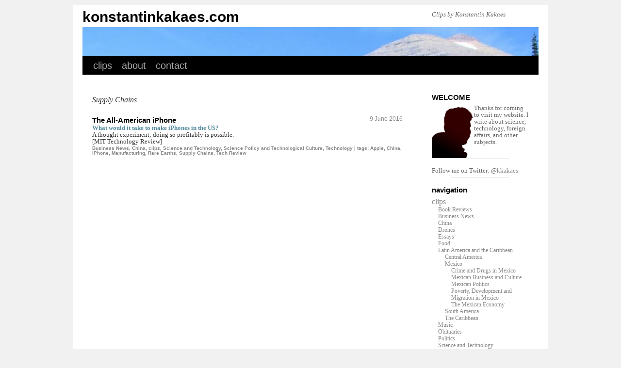

--- FILE ---
content_type: text/html; charset=UTF-8
request_url: http://konstantinkakaes.com/tag/supply-chains/
body_size: 10947
content:
<!DOCTYPE html>
<html lang="en-US">
<head>
<meta charset="UTF-8" />
<title>Supply Chains | konstantinkakaes.com</title>
<link rel="profile" href="http://gmpg.org/xfn/11" />
<link rel="stylesheet" type="text/css" media="all" href="http://konstantinkakaes.com/nw/wp-content/themes/0X7DA/style.css" />
<link rel="pingback" href="http://konstantinkakaes.com/nw/xmlrpc.php" />
<meta name='robots' content='max-image-preview:large' />
<link rel="alternate" type="application/rss+xml" title="konstantinkakaes.com &raquo; Feed" href="https://konstantinkakaes.com/feed/" />
<link rel="alternate" type="application/rss+xml" title="konstantinkakaes.com &raquo; Comments Feed" href="https://konstantinkakaes.com/comments/feed/" />
<link rel="alternate" type="application/rss+xml" title="konstantinkakaes.com &raquo; Supply Chains Tag Feed" href="https://konstantinkakaes.com/tag/supply-chains/feed/" />
<style id='wp-img-auto-sizes-contain-inline-css' type='text/css'>
img:is([sizes=auto i],[sizes^="auto," i]){contain-intrinsic-size:3000px 1500px}
/*# sourceURL=wp-img-auto-sizes-contain-inline-css */
</style>
<style id='wp-emoji-styles-inline-css' type='text/css'>

	img.wp-smiley, img.emoji {
		display: inline !important;
		border: none !important;
		box-shadow: none !important;
		height: 1em !important;
		width: 1em !important;
		margin: 0 0.07em !important;
		vertical-align: -0.1em !important;
		background: none !important;
		padding: 0 !important;
	}
/*# sourceURL=wp-emoji-styles-inline-css */
</style>
<style id='wp-block-library-inline-css' type='text/css'>
:root{--wp-block-synced-color:#7a00df;--wp-block-synced-color--rgb:122,0,223;--wp-bound-block-color:var(--wp-block-synced-color);--wp-editor-canvas-background:#ddd;--wp-admin-theme-color:#007cba;--wp-admin-theme-color--rgb:0,124,186;--wp-admin-theme-color-darker-10:#006ba1;--wp-admin-theme-color-darker-10--rgb:0,107,160.5;--wp-admin-theme-color-darker-20:#005a87;--wp-admin-theme-color-darker-20--rgb:0,90,135;--wp-admin-border-width-focus:2px}@media (min-resolution:192dpi){:root{--wp-admin-border-width-focus:1.5px}}.wp-element-button{cursor:pointer}:root .has-very-light-gray-background-color{background-color:#eee}:root .has-very-dark-gray-background-color{background-color:#313131}:root .has-very-light-gray-color{color:#eee}:root .has-very-dark-gray-color{color:#313131}:root .has-vivid-green-cyan-to-vivid-cyan-blue-gradient-background{background:linear-gradient(135deg,#00d084,#0693e3)}:root .has-purple-crush-gradient-background{background:linear-gradient(135deg,#34e2e4,#4721fb 50%,#ab1dfe)}:root .has-hazy-dawn-gradient-background{background:linear-gradient(135deg,#faaca8,#dad0ec)}:root .has-subdued-olive-gradient-background{background:linear-gradient(135deg,#fafae1,#67a671)}:root .has-atomic-cream-gradient-background{background:linear-gradient(135deg,#fdd79a,#004a59)}:root .has-nightshade-gradient-background{background:linear-gradient(135deg,#330968,#31cdcf)}:root .has-midnight-gradient-background{background:linear-gradient(135deg,#020381,#2874fc)}:root{--wp--preset--font-size--normal:16px;--wp--preset--font-size--huge:42px}.has-regular-font-size{font-size:1em}.has-larger-font-size{font-size:2.625em}.has-normal-font-size{font-size:var(--wp--preset--font-size--normal)}.has-huge-font-size{font-size:var(--wp--preset--font-size--huge)}.has-text-align-center{text-align:center}.has-text-align-left{text-align:left}.has-text-align-right{text-align:right}.has-fit-text{white-space:nowrap!important}#end-resizable-editor-section{display:none}.aligncenter{clear:both}.items-justified-left{justify-content:flex-start}.items-justified-center{justify-content:center}.items-justified-right{justify-content:flex-end}.items-justified-space-between{justify-content:space-between}.screen-reader-text{border:0;clip-path:inset(50%);height:1px;margin:-1px;overflow:hidden;padding:0;position:absolute;width:1px;word-wrap:normal!important}.screen-reader-text:focus{background-color:#ddd;clip-path:none;color:#444;display:block;font-size:1em;height:auto;left:5px;line-height:normal;padding:15px 23px 14px;text-decoration:none;top:5px;width:auto;z-index:100000}html :where(.has-border-color){border-style:solid}html :where([style*=border-top-color]){border-top-style:solid}html :where([style*=border-right-color]){border-right-style:solid}html :where([style*=border-bottom-color]){border-bottom-style:solid}html :where([style*=border-left-color]){border-left-style:solid}html :where([style*=border-width]){border-style:solid}html :where([style*=border-top-width]){border-top-style:solid}html :where([style*=border-right-width]){border-right-style:solid}html :where([style*=border-bottom-width]){border-bottom-style:solid}html :where([style*=border-left-width]){border-left-style:solid}html :where(img[class*=wp-image-]){height:auto;max-width:100%}:where(figure){margin:0 0 1em}html :where(.is-position-sticky){--wp-admin--admin-bar--position-offset:var(--wp-admin--admin-bar--height,0px)}@media screen and (max-width:600px){html :where(.is-position-sticky){--wp-admin--admin-bar--position-offset:0px}}

/*# sourceURL=wp-block-library-inline-css */
</style><style id='global-styles-inline-css' type='text/css'>
:root{--wp--preset--aspect-ratio--square: 1;--wp--preset--aspect-ratio--4-3: 4/3;--wp--preset--aspect-ratio--3-4: 3/4;--wp--preset--aspect-ratio--3-2: 3/2;--wp--preset--aspect-ratio--2-3: 2/3;--wp--preset--aspect-ratio--16-9: 16/9;--wp--preset--aspect-ratio--9-16: 9/16;--wp--preset--color--black: #000000;--wp--preset--color--cyan-bluish-gray: #abb8c3;--wp--preset--color--white: #ffffff;--wp--preset--color--pale-pink: #f78da7;--wp--preset--color--vivid-red: #cf2e2e;--wp--preset--color--luminous-vivid-orange: #ff6900;--wp--preset--color--luminous-vivid-amber: #fcb900;--wp--preset--color--light-green-cyan: #7bdcb5;--wp--preset--color--vivid-green-cyan: #00d084;--wp--preset--color--pale-cyan-blue: #8ed1fc;--wp--preset--color--vivid-cyan-blue: #0693e3;--wp--preset--color--vivid-purple: #9b51e0;--wp--preset--gradient--vivid-cyan-blue-to-vivid-purple: linear-gradient(135deg,rgb(6,147,227) 0%,rgb(155,81,224) 100%);--wp--preset--gradient--light-green-cyan-to-vivid-green-cyan: linear-gradient(135deg,rgb(122,220,180) 0%,rgb(0,208,130) 100%);--wp--preset--gradient--luminous-vivid-amber-to-luminous-vivid-orange: linear-gradient(135deg,rgb(252,185,0) 0%,rgb(255,105,0) 100%);--wp--preset--gradient--luminous-vivid-orange-to-vivid-red: linear-gradient(135deg,rgb(255,105,0) 0%,rgb(207,46,46) 100%);--wp--preset--gradient--very-light-gray-to-cyan-bluish-gray: linear-gradient(135deg,rgb(238,238,238) 0%,rgb(169,184,195) 100%);--wp--preset--gradient--cool-to-warm-spectrum: linear-gradient(135deg,rgb(74,234,220) 0%,rgb(151,120,209) 20%,rgb(207,42,186) 40%,rgb(238,44,130) 60%,rgb(251,105,98) 80%,rgb(254,248,76) 100%);--wp--preset--gradient--blush-light-purple: linear-gradient(135deg,rgb(255,206,236) 0%,rgb(152,150,240) 100%);--wp--preset--gradient--blush-bordeaux: linear-gradient(135deg,rgb(254,205,165) 0%,rgb(254,45,45) 50%,rgb(107,0,62) 100%);--wp--preset--gradient--luminous-dusk: linear-gradient(135deg,rgb(255,203,112) 0%,rgb(199,81,192) 50%,rgb(65,88,208) 100%);--wp--preset--gradient--pale-ocean: linear-gradient(135deg,rgb(255,245,203) 0%,rgb(182,227,212) 50%,rgb(51,167,181) 100%);--wp--preset--gradient--electric-grass: linear-gradient(135deg,rgb(202,248,128) 0%,rgb(113,206,126) 100%);--wp--preset--gradient--midnight: linear-gradient(135deg,rgb(2,3,129) 0%,rgb(40,116,252) 100%);--wp--preset--font-size--small: 13px;--wp--preset--font-size--medium: 20px;--wp--preset--font-size--large: 36px;--wp--preset--font-size--x-large: 42px;--wp--preset--spacing--20: 0.44rem;--wp--preset--spacing--30: 0.67rem;--wp--preset--spacing--40: 1rem;--wp--preset--spacing--50: 1.5rem;--wp--preset--spacing--60: 2.25rem;--wp--preset--spacing--70: 3.38rem;--wp--preset--spacing--80: 5.06rem;--wp--preset--shadow--natural: 6px 6px 9px rgba(0, 0, 0, 0.2);--wp--preset--shadow--deep: 12px 12px 50px rgba(0, 0, 0, 0.4);--wp--preset--shadow--sharp: 6px 6px 0px rgba(0, 0, 0, 0.2);--wp--preset--shadow--outlined: 6px 6px 0px -3px rgb(255, 255, 255), 6px 6px rgb(0, 0, 0);--wp--preset--shadow--crisp: 6px 6px 0px rgb(0, 0, 0);}:where(.is-layout-flex){gap: 0.5em;}:where(.is-layout-grid){gap: 0.5em;}body .is-layout-flex{display: flex;}.is-layout-flex{flex-wrap: wrap;align-items: center;}.is-layout-flex > :is(*, div){margin: 0;}body .is-layout-grid{display: grid;}.is-layout-grid > :is(*, div){margin: 0;}:where(.wp-block-columns.is-layout-flex){gap: 2em;}:where(.wp-block-columns.is-layout-grid){gap: 2em;}:where(.wp-block-post-template.is-layout-flex){gap: 1.25em;}:where(.wp-block-post-template.is-layout-grid){gap: 1.25em;}.has-black-color{color: var(--wp--preset--color--black) !important;}.has-cyan-bluish-gray-color{color: var(--wp--preset--color--cyan-bluish-gray) !important;}.has-white-color{color: var(--wp--preset--color--white) !important;}.has-pale-pink-color{color: var(--wp--preset--color--pale-pink) !important;}.has-vivid-red-color{color: var(--wp--preset--color--vivid-red) !important;}.has-luminous-vivid-orange-color{color: var(--wp--preset--color--luminous-vivid-orange) !important;}.has-luminous-vivid-amber-color{color: var(--wp--preset--color--luminous-vivid-amber) !important;}.has-light-green-cyan-color{color: var(--wp--preset--color--light-green-cyan) !important;}.has-vivid-green-cyan-color{color: var(--wp--preset--color--vivid-green-cyan) !important;}.has-pale-cyan-blue-color{color: var(--wp--preset--color--pale-cyan-blue) !important;}.has-vivid-cyan-blue-color{color: var(--wp--preset--color--vivid-cyan-blue) !important;}.has-vivid-purple-color{color: var(--wp--preset--color--vivid-purple) !important;}.has-black-background-color{background-color: var(--wp--preset--color--black) !important;}.has-cyan-bluish-gray-background-color{background-color: var(--wp--preset--color--cyan-bluish-gray) !important;}.has-white-background-color{background-color: var(--wp--preset--color--white) !important;}.has-pale-pink-background-color{background-color: var(--wp--preset--color--pale-pink) !important;}.has-vivid-red-background-color{background-color: var(--wp--preset--color--vivid-red) !important;}.has-luminous-vivid-orange-background-color{background-color: var(--wp--preset--color--luminous-vivid-orange) !important;}.has-luminous-vivid-amber-background-color{background-color: var(--wp--preset--color--luminous-vivid-amber) !important;}.has-light-green-cyan-background-color{background-color: var(--wp--preset--color--light-green-cyan) !important;}.has-vivid-green-cyan-background-color{background-color: var(--wp--preset--color--vivid-green-cyan) !important;}.has-pale-cyan-blue-background-color{background-color: var(--wp--preset--color--pale-cyan-blue) !important;}.has-vivid-cyan-blue-background-color{background-color: var(--wp--preset--color--vivid-cyan-blue) !important;}.has-vivid-purple-background-color{background-color: var(--wp--preset--color--vivid-purple) !important;}.has-black-border-color{border-color: var(--wp--preset--color--black) !important;}.has-cyan-bluish-gray-border-color{border-color: var(--wp--preset--color--cyan-bluish-gray) !important;}.has-white-border-color{border-color: var(--wp--preset--color--white) !important;}.has-pale-pink-border-color{border-color: var(--wp--preset--color--pale-pink) !important;}.has-vivid-red-border-color{border-color: var(--wp--preset--color--vivid-red) !important;}.has-luminous-vivid-orange-border-color{border-color: var(--wp--preset--color--luminous-vivid-orange) !important;}.has-luminous-vivid-amber-border-color{border-color: var(--wp--preset--color--luminous-vivid-amber) !important;}.has-light-green-cyan-border-color{border-color: var(--wp--preset--color--light-green-cyan) !important;}.has-vivid-green-cyan-border-color{border-color: var(--wp--preset--color--vivid-green-cyan) !important;}.has-pale-cyan-blue-border-color{border-color: var(--wp--preset--color--pale-cyan-blue) !important;}.has-vivid-cyan-blue-border-color{border-color: var(--wp--preset--color--vivid-cyan-blue) !important;}.has-vivid-purple-border-color{border-color: var(--wp--preset--color--vivid-purple) !important;}.has-vivid-cyan-blue-to-vivid-purple-gradient-background{background: var(--wp--preset--gradient--vivid-cyan-blue-to-vivid-purple) !important;}.has-light-green-cyan-to-vivid-green-cyan-gradient-background{background: var(--wp--preset--gradient--light-green-cyan-to-vivid-green-cyan) !important;}.has-luminous-vivid-amber-to-luminous-vivid-orange-gradient-background{background: var(--wp--preset--gradient--luminous-vivid-amber-to-luminous-vivid-orange) !important;}.has-luminous-vivid-orange-to-vivid-red-gradient-background{background: var(--wp--preset--gradient--luminous-vivid-orange-to-vivid-red) !important;}.has-very-light-gray-to-cyan-bluish-gray-gradient-background{background: var(--wp--preset--gradient--very-light-gray-to-cyan-bluish-gray) !important;}.has-cool-to-warm-spectrum-gradient-background{background: var(--wp--preset--gradient--cool-to-warm-spectrum) !important;}.has-blush-light-purple-gradient-background{background: var(--wp--preset--gradient--blush-light-purple) !important;}.has-blush-bordeaux-gradient-background{background: var(--wp--preset--gradient--blush-bordeaux) !important;}.has-luminous-dusk-gradient-background{background: var(--wp--preset--gradient--luminous-dusk) !important;}.has-pale-ocean-gradient-background{background: var(--wp--preset--gradient--pale-ocean) !important;}.has-electric-grass-gradient-background{background: var(--wp--preset--gradient--electric-grass) !important;}.has-midnight-gradient-background{background: var(--wp--preset--gradient--midnight) !important;}.has-small-font-size{font-size: var(--wp--preset--font-size--small) !important;}.has-medium-font-size{font-size: var(--wp--preset--font-size--medium) !important;}.has-large-font-size{font-size: var(--wp--preset--font-size--large) !important;}.has-x-large-font-size{font-size: var(--wp--preset--font-size--x-large) !important;}
/*# sourceURL=global-styles-inline-css */
</style>

<style id='classic-theme-styles-inline-css' type='text/css'>
/*! This file is auto-generated */
.wp-block-button__link{color:#fff;background-color:#32373c;border-radius:9999px;box-shadow:none;text-decoration:none;padding:calc(.667em + 2px) calc(1.333em + 2px);font-size:1.125em}.wp-block-file__button{background:#32373c;color:#fff;text-decoration:none}
/*# sourceURL=/wp-includes/css/classic-themes.min.css */
</style>
<link rel="https://api.w.org/" href="https://konstantinkakaes.com/wp-json/" /><link rel="alternate" title="JSON" type="application/json" href="https://konstantinkakaes.com/wp-json/wp/v2/tags/894" /><link rel="EditURI" type="application/rsd+xml" title="RSD" href="https://konstantinkakaes.com/nw/xmlrpc.php?rsd" />
<meta name="generator" content="WordPress 6.9" />
<script type="text/javascript">

  var _gaq = _gaq || [];
  _gaq.push(['_setAccount', 'UA-17674587-1']);
  _gaq.push(['_trackPageview']);

  (function() {
    var ga = document.createElement('script'); ga.type = 'text/javascript'; ga.async = true;
    ga.src = ('https:' == document.location.protocol ? 'https://ssl' : 'http://www') + '.google-analytics.com/ga.js';
    var s = document.getElementsByTagName('script')[0]; s.parentNode.insertBefore(ga, s);
  })();

</script>

</head>

<body class="archive tag tag-supply-chains tag-894 wp-theme-0X7DA">
<div id="wrapper" class="hfeed">
	<div id="header">
		<div id="masthead">
			<div id="branding" role="banner">
								<div id="site-title">
					<span>
						<a href="https://konstantinkakaes.com/" title="konstantinkakaes.com" rel="home">konstantinkakaes.com</a>
					</span>
				</div>
				<div id="site-description">Clips by Konstantin Kakaes</div>

										<img src="http://konstantinkakaes.com/nw/wp-content/uploads/2025/07/cropped-glacier.jpg" width="940" height="60" alt="" />
								</div><!-- #branding -->

			<div id="access" role="navigation">
			  				<div class="skip-link screen-reader-text"><a href="#content" title="Skip to content">Skip to content</a></div>
								<div class="menu-header"><ul id="menu-top-level-menu" class="menu"><li id="menu-item-743" class="menu-item menu-item-type-taxonomy menu-item-object-category menu-item-743"><a href="https://konstantinkakaes.com/category/clips/">clips</a></li>
<li id="menu-item-742" class="menu-item menu-item-type-post_type menu-item-object-page menu-item-742"><a href="https://konstantinkakaes.com/about/">about</a></li>
<li id="menu-item-741" class="menu-item menu-item-type-post_type menu-item-object-page menu-item-741"><a href="https://konstantinkakaes.com/contact/">contact</a></li>
</ul></div>			</div><!-- #access -->
		</div><!-- #masthead -->
	</div><!-- #header -->

	<div id="main">

		<div id="container">
			<div id="content" role="main">

				<h1 class="page-title"><span>Supply Chains</span></h1>





		<div id="post-8260" class="post-8260 post type-post status-publish format-standard hentry category-biz category-china category-clips category-scitech category-scipolicy category-technology tag-apple tag-china tag-iphone tag-manufacturing tag-rare-earths tag-supply-chains tag-tech-review">
			<span class="clips-title">The All-American iPhone</span>
            <span class="clips-date">
				9 June 2016			</span><!-- clips-date -->
			<div class="clip-content">
				<p><a href="https://www.technologyreview.com/s/601491/the-all-american-iphone/" target="_blank"><font class="font1">What would it take to make iPhones in the US?</font></a><br />
A thought experiment; doing so profitably is possible.<br />
[MIT Technology Review]</p>
							</div><!-- .entry-content -->

			<div class="clips-utility">
									<span class="cat-links">
						<span class="entry-utility-prep entry-utility-prep-cat-links"></span> <a href="https://konstantinkakaes.com/category/clips/biz/" rel="category tag">Business News</a>, <a href="https://konstantinkakaes.com/category/clips/china/" rel="category tag">China</a>, <a href="https://konstantinkakaes.com/category/clips/" rel="category tag">clips</a>, <a href="https://konstantinkakaes.com/category/clips/scitech/" rel="category tag">Science and Technology</a>, <a href="https://konstantinkakaes.com/category/clips/scitech/scipolicy/" rel="category tag">Science Policy and Technological Culture</a>, <a href="https://konstantinkakaes.com/category/clips/scitech/technology/" rel="category tag">Technology</a>					</span>
					<span class="meta-sep">|</span>
													<span class="clips-tag-links">
						<span class="entry-utility-prep entry-utility-prep-tag-links">tags:</span> <a href="https://konstantinkakaes.com/tag/apple/" rel="tag">Apple</a>, <a href="https://konstantinkakaes.com/tag/china/" rel="tag">China</a>, <a href="https://konstantinkakaes.com/tag/iphone/" rel="tag">iPhone</a>, <a href="https://konstantinkakaes.com/tag/manufacturing/" rel="tag">Manufacturing</a>, <a href="https://konstantinkakaes.com/tag/rare-earths/" rel="tag">Rare Earths</a>, <a href="https://konstantinkakaes.com/tag/supply-chains/" rel="tag">Supply Chains</a>, <a href="https://konstantinkakaes.com/tag/tech-review/" rel="tag">Tech Review</a>					</span>
					<!-- <span class="meta-sep">|</span> -->
                    								</div><!-- .entry-utility -->
		</div><!-- #post-## -->


			</div><!-- #content -->
		</div><!-- #container -->


		<div id="primary" class="widget-area" role="complementary">
			<ul class="xoxo">

<li id="text-8" class="widget-container widget_text"><h3 class="widget-title">WELCOME</h3>			<div class="textwidget"><img src="http://konstantinkakaes.com/nw/wp-content/uploads/2010/08/kknotext.gif" height="110" alt="" align="left"/>
Thanks for coming to visit my website. I write about science,  technology, foreign affairs, and other subjects.
<br>
<hr noshade="noshade" width="60%" align="center" color="DDD">
Follow me on Twitter: @<a href="http://www.twitter.com/kkakaes/" target="_blank">kkakaes </a>
<hr noshade="noshade" width="60%" align="center" color="DDD"></div>
		</li><li id="categories-5" class="widget-container widget_categories"><h3 class="widget-title"> navigation</h3>
			<ul>
					<li class="cat-item cat-item-5"><a href="https://konstantinkakaes.com/category/clips/">clips</a>
<ul class='children'>
	<li class="cat-item cat-item-25"><a href="https://konstantinkakaes.com/category/clips/book-reviews/">Book Reviews</a>
</li>
	<li class="cat-item cat-item-23"><a href="https://konstantinkakaes.com/category/clips/biz/">Business News</a>
</li>
	<li class="cat-item cat-item-264"><a href="https://konstantinkakaes.com/category/clips/china/">China</a>
</li>
	<li class="cat-item cat-item-837"><a href="https://konstantinkakaes.com/category/clips/drones-clips/">Drones</a>
</li>
	<li class="cat-item cat-item-851"><a href="https://konstantinkakaes.com/category/clips/essays/">Essays</a>
</li>
	<li class="cat-item cat-item-728"><a href="https://konstantinkakaes.com/category/clips/food/">Food</a>
</li>
	<li class="cat-item cat-item-12"><a href="https://konstantinkakaes.com/category/clips/latamcarib-clips/">Latin America and the Caribbean</a>
	<ul class='children'>
	<li class="cat-item cat-item-20"><a href="https://konstantinkakaes.com/category/clips/latamcarib-clips/centam/">Central America</a>
</li>
	<li class="cat-item cat-item-14"><a href="https://konstantinkakaes.com/category/clips/latamcarib-clips/mexico/">Mexico</a>
		<ul class='children'>
	<li class="cat-item cat-item-16"><a href="https://konstantinkakaes.com/category/clips/latamcarib-clips/mexico/mexcrime/">Crime and Drugs in Mexico</a>
</li>
	<li class="cat-item cat-item-19"><a href="https://konstantinkakaes.com/category/clips/latamcarib-clips/mexico/mexbizculture/">Mexican Business and Culture</a>
</li>
	<li class="cat-item cat-item-15"><a href="https://konstantinkakaes.com/category/clips/latamcarib-clips/mexico/mexpolitics/">Mexican Politics</a>
</li>
	<li class="cat-item cat-item-18"><a href="https://konstantinkakaes.com/category/clips/latamcarib-clips/mexico/mexpoverty/">Poverty, Development and Migration in Mexico</a>
</li>
	<li class="cat-item cat-item-17"><a href="https://konstantinkakaes.com/category/clips/latamcarib-clips/mexico/mexecon/">The Mexican Economy</a>
</li>
		</ul>
</li>
	<li class="cat-item cat-item-223"><a href="https://konstantinkakaes.com/category/clips/latamcarib-clips/southam/">South America</a>
</li>
	<li class="cat-item cat-item-21"><a href="https://konstantinkakaes.com/category/clips/latamcarib-clips/carib/">The Caribbean</a>
</li>
	</ul>
</li>
	<li class="cat-item cat-item-305"><a href="https://konstantinkakaes.com/category/clips/music/">Music</a>
</li>
	<li class="cat-item cat-item-24"><a href="https://konstantinkakaes.com/category/clips/obits/">Obituaries</a>
</li>
	<li class="cat-item cat-item-877"><a href="https://konstantinkakaes.com/category/clips/politics/">Politics</a>
</li>
	<li class="cat-item cat-item-22"><a href="https://konstantinkakaes.com/category/clips/scitech/">Science and Technology</a>
	<ul class='children'>
	<li class="cat-item cat-item-59"><a href="https://konstantinkakaes.com/category/clips/scitech/archeology/">Archeology and Paleontology</a>
</li>
	<li class="cat-item cat-item-57"><a href="https://konstantinkakaes.com/category/clips/scitech/compscimath/">Computer Science and Mathematics</a>
</li>
	<li class="cat-item cat-item-58"><a href="https://konstantinkakaes.com/category/clips/scitech/earthlife/">Earth and Life Sciences</a>
</li>
	<li class="cat-item cat-item-55"><a href="https://konstantinkakaes.com/category/clips/scitech/physics/">Physics, Astronomy and Space</a>
</li>
	<li class="cat-item cat-item-26"><a href="https://konstantinkakaes.com/category/clips/scitech/science/">Science</a>
</li>
	<li class="cat-item cat-item-60"><a href="https://konstantinkakaes.com/category/clips/scitech/scipolicy/">Science Policy and Technological Culture</a>
</li>
	<li class="cat-item cat-item-86"><a href="https://konstantinkakaes.com/category/clips/scitech/socsci/">Social Sciences</a>
</li>
	<li class="cat-item cat-item-63"><a href="https://konstantinkakaes.com/category/clips/scitech/statistics/">Statistics</a>
</li>
	<li class="cat-item cat-item-56"><a href="https://konstantinkakaes.com/category/clips/scitech/technology/">Technology</a>
</li>
	</ul>
</li>
</ul>
</li>
	<li class="cat-item cat-item-6"><a href="https://konstantinkakaes.com/category/photos/">photos</a>
</li>
	<li class="cat-item cat-item-658"><a href="https://konstantinkakaes.com/category/the-pioneer-detectives/">The Pioneer Detectives</a>
</li>
	<li class="cat-item cat-item-4"><a href="https://konstantinkakaes.com/category/weblog/">weblog</a>
</li>
			</ul>

			</li><li id="nav_menu-6" class="widget-container widget_nav_menu"><div class="menu-sidebar-navigation-container"><ul id="menu-sidebar-navigation" class="menu"><li id="menu-item-889" class="menu-item menu-item-type-post_type menu-item-object-page menu-item-889"><a href="https://konstantinkakaes.com/speaking/">speaking</a></li>
<li id="menu-item-891" class="menu-item menu-item-type-post_type menu-item-object-page menu-item-891"><a href="https://konstantinkakaes.com/about/">about</a></li>
<li id="menu-item-890" class="menu-item menu-item-type-post_type menu-item-object-page menu-item-890"><a href="https://konstantinkakaes.com/contact/">contact</a></li>
</ul></div></li><li id="text-14" class="widget-container widget_text">			<div class="textwidget"><hr noshade="noshade" width="60%" align="center" color="DDD"></div>
		</li><li id="text-18" class="widget-container widget_text"><h3 class="widget-title">Drones and Aerial Observation</h3>			<div class="textwidget"><a href="http://drones.newamerica.org/primer/" target="_blank"><img src="http://konstantinkakaes.com/nw/wp-content/uploads/2016/03/00-Primer-Cover.jpg" height="300"/></a><br>
<br>
I edited and wrote part of a short book published by New America in July 2015 and freely available online, about how drones are being used in new ways around the world. It's meant to be useful to people who want to fly drones.
<hr noshade="noshade" width="60%" align="center" color="DDD"></div>
		</li><li id="text-16" class="widget-container widget_text"><h3 class="widget-title">The Pioneer Detectives</h3>			<div class="textwidget"><a href="http://bit.ly/PioneerDetect" target="_blank"><img src="http://konstantinkakaes.com/nw/wp-content/uploads/2013/08/PD.jpg" height="300"/></a>
<br>
<br>
I published a short book with <a href="http://www.themillions.com" target="_blank">The Millions</a>.
<br>
<br>
It's the story of the Pioneer Anomaly, a long-standing mystery. The book is short and fun—the length of a novella—but also, in the words of Amazon's reviewer, "powerful and sad". If you've got any curiosity about how NASA works behind the scenes or why scientists believe what they do, I think you'll enjoy the book. 
<br>
<br>
It is available on <a href="http://bit.ly/PioneerDetect" target="_blank">Amazon as a Kindle Single</a> and also on <a href="https://itunes.apple.com/us/book/the-pioneer-detectives/id678476506?mt=11" target="_blank">Apple's iBooks</a>.
<hr noshade="noshade" width="60%" align="center" color="DDD"></div>
		</li><li id="text-19" class="widget-container widget_text"><h3 class="widget-title">Drone Wars</h3>			<div class="textwidget"><a href="http://www.cambridge.org/US/academic/subjects/law/humanitarian-law/drone-wars-transforming-conflict-law-and-policy" target="_blank"><img src="http://konstantinkakaes.com/nw/wp-content/uploads/2016/03/Screen-Shot-2016-03-07-at-10.06.56-PM.png" height="300"/></a><br>
<br>
I wrote a chapter on the long history of drone technology going back to the early 20th century in this edited Cambridge University Press volume.
<hr noshade="noshade" width="60%" align="center" color="DDD"></div>
		</li><li id="archives-2" class="widget-container widget_archive"><h3 class="widget-title">Archives by Date</h3>		<label class="screen-reader-text" for="archives-dropdown-2">Archives by Date</label>
		<select id="archives-dropdown-2" name="archive-dropdown">
			
			<option value="">Select Month</option>
				<option value='https://konstantinkakaes.com/2025/12/'> December 2025 </option>
	<option value='https://konstantinkakaes.com/2024/10/'> October 2024 </option>
	<option value='https://konstantinkakaes.com/2023/12/'> December 2023 </option>
	<option value='https://konstantinkakaes.com/2022/12/'> December 2022 </option>
	<option value='https://konstantinkakaes.com/2022/07/'> July 2022 </option>
	<option value='https://konstantinkakaes.com/2022/04/'> April 2022 </option>
	<option value='https://konstantinkakaes.com/2022/03/'> March 2022 </option>
	<option value='https://konstantinkakaes.com/2021/08/'> August 2021 </option>
	<option value='https://konstantinkakaes.com/2020/10/'> October 2020 </option>
	<option value='https://konstantinkakaes.com/2019/10/'> October 2019 </option>
	<option value='https://konstantinkakaes.com/2019/06/'> June 2019 </option>
	<option value='https://konstantinkakaes.com/2019/03/'> March 2019 </option>
	<option value='https://konstantinkakaes.com/2018/12/'> December 2018 </option>
	<option value='https://konstantinkakaes.com/2018/06/'> June 2018 </option>
	<option value='https://konstantinkakaes.com/2018/05/'> May 2018 </option>
	<option value='https://konstantinkakaes.com/2017/03/'> March 2017 </option>
	<option value='https://konstantinkakaes.com/2017/02/'> February 2017 </option>
	<option value='https://konstantinkakaes.com/2016/10/'> October 2016 </option>
	<option value='https://konstantinkakaes.com/2016/09/'> September 2016 </option>
	<option value='https://konstantinkakaes.com/2016/07/'> July 2016 </option>
	<option value='https://konstantinkakaes.com/2016/06/'> June 2016 </option>
	<option value='https://konstantinkakaes.com/2016/04/'> April 2016 </option>
	<option value='https://konstantinkakaes.com/2016/02/'> February 2016 </option>
	<option value='https://konstantinkakaes.com/2015/11/'> November 2015 </option>
	<option value='https://konstantinkakaes.com/2015/04/'> April 2015 </option>
	<option value='https://konstantinkakaes.com/2015/03/'> March 2015 </option>
	<option value='https://konstantinkakaes.com/2015/02/'> February 2015 </option>
	<option value='https://konstantinkakaes.com/2015/01/'> January 2015 </option>
	<option value='https://konstantinkakaes.com/2014/11/'> November 2014 </option>
	<option value='https://konstantinkakaes.com/2014/08/'> August 2014 </option>
	<option value='https://konstantinkakaes.com/2014/07/'> July 2014 </option>
	<option value='https://konstantinkakaes.com/2014/02/'> February 2014 </option>
	<option value='https://konstantinkakaes.com/2014/01/'> January 2014 </option>
	<option value='https://konstantinkakaes.com/2013/12/'> December 2013 </option>
	<option value='https://konstantinkakaes.com/2013/11/'> November 2013 </option>
	<option value='https://konstantinkakaes.com/2013/10/'> October 2013 </option>
	<option value='https://konstantinkakaes.com/2013/09/'> September 2013 </option>
	<option value='https://konstantinkakaes.com/2013/08/'> August 2013 </option>
	<option value='https://konstantinkakaes.com/2013/07/'> July 2013 </option>
	<option value='https://konstantinkakaes.com/2013/05/'> May 2013 </option>
	<option value='https://konstantinkakaes.com/2013/04/'> April 2013 </option>
	<option value='https://konstantinkakaes.com/2013/03/'> March 2013 </option>
	<option value='https://konstantinkakaes.com/2013/02/'> February 2013 </option>
	<option value='https://konstantinkakaes.com/2013/01/'> January 2013 </option>
	<option value='https://konstantinkakaes.com/2012/11/'> November 2012 </option>
	<option value='https://konstantinkakaes.com/2012/10/'> October 2012 </option>
	<option value='https://konstantinkakaes.com/2012/07/'> July 2012 </option>
	<option value='https://konstantinkakaes.com/2012/06/'> June 2012 </option>
	<option value='https://konstantinkakaes.com/2012/05/'> May 2012 </option>
	<option value='https://konstantinkakaes.com/2012/04/'> April 2012 </option>
	<option value='https://konstantinkakaes.com/2012/03/'> March 2012 </option>
	<option value='https://konstantinkakaes.com/2012/02/'> February 2012 </option>
	<option value='https://konstantinkakaes.com/2012/01/'> January 2012 </option>
	<option value='https://konstantinkakaes.com/2011/10/'> October 2011 </option>
	<option value='https://konstantinkakaes.com/2011/09/'> September 2011 </option>
	<option value='https://konstantinkakaes.com/2011/08/'> August 2011 </option>
	<option value='https://konstantinkakaes.com/2011/07/'> July 2011 </option>
	<option value='https://konstantinkakaes.com/2011/06/'> June 2011 </option>
	<option value='https://konstantinkakaes.com/2011/05/'> May 2011 </option>
	<option value='https://konstantinkakaes.com/2011/03/'> March 2011 </option>
	<option value='https://konstantinkakaes.com/2011/02/'> February 2011 </option>
	<option value='https://konstantinkakaes.com/2010/11/'> November 2010 </option>
	<option value='https://konstantinkakaes.com/2010/09/'> September 2010 </option>
	<option value='https://konstantinkakaes.com/2010/08/'> August 2010 </option>
	<option value='https://konstantinkakaes.com/2010/07/'> July 2010 </option>
	<option value='https://konstantinkakaes.com/2010/06/'> June 2010 </option>
	<option value='https://konstantinkakaes.com/2010/05/'> May 2010 </option>
	<option value='https://konstantinkakaes.com/2010/02/'> February 2010 </option>
	<option value='https://konstantinkakaes.com/2010/01/'> January 2010 </option>
	<option value='https://konstantinkakaes.com/2009/09/'> September 2009 </option>
	<option value='https://konstantinkakaes.com/2009/07/'> July 2009 </option>
	<option value='https://konstantinkakaes.com/2009/06/'> June 2009 </option>
	<option value='https://konstantinkakaes.com/2009/05/'> May 2009 </option>
	<option value='https://konstantinkakaes.com/2009/02/'> February 2009 </option>
	<option value='https://konstantinkakaes.com/2009/01/'> January 2009 </option>
	<option value='https://konstantinkakaes.com/2008/12/'> December 2008 </option>
	<option value='https://konstantinkakaes.com/2008/11/'> November 2008 </option>
	<option value='https://konstantinkakaes.com/2008/10/'> October 2008 </option>
	<option value='https://konstantinkakaes.com/2008/09/'> September 2008 </option>
	<option value='https://konstantinkakaes.com/2008/08/'> August 2008 </option>
	<option value='https://konstantinkakaes.com/2008/07/'> July 2008 </option>
	<option value='https://konstantinkakaes.com/2008/06/'> June 2008 </option>
	<option value='https://konstantinkakaes.com/2008/05/'> May 2008 </option>
	<option value='https://konstantinkakaes.com/2008/04/'> April 2008 </option>
	<option value='https://konstantinkakaes.com/2008/03/'> March 2008 </option>
	<option value='https://konstantinkakaes.com/2008/02/'> February 2008 </option>
	<option value='https://konstantinkakaes.com/2008/01/'> January 2008 </option>
	<option value='https://konstantinkakaes.com/2007/12/'> December 2007 </option>
	<option value='https://konstantinkakaes.com/2007/11/'> November 2007 </option>
	<option value='https://konstantinkakaes.com/2007/10/'> October 2007 </option>
	<option value='https://konstantinkakaes.com/2007/09/'> September 2007 </option>
	<option value='https://konstantinkakaes.com/2007/08/'> August 2007 </option>
	<option value='https://konstantinkakaes.com/2007/07/'> July 2007 </option>
	<option value='https://konstantinkakaes.com/2007/06/'> June 2007 </option>
	<option value='https://konstantinkakaes.com/2007/05/'> May 2007 </option>
	<option value='https://konstantinkakaes.com/2007/04/'> April 2007 </option>
	<option value='https://konstantinkakaes.com/2007/03/'> March 2007 </option>
	<option value='https://konstantinkakaes.com/2007/02/'> February 2007 </option>
	<option value='https://konstantinkakaes.com/2007/01/'> January 2007 </option>
	<option value='https://konstantinkakaes.com/2006/12/'> December 2006 </option>
	<option value='https://konstantinkakaes.com/2006/11/'> November 2006 </option>
	<option value='https://konstantinkakaes.com/2006/10/'> October 2006 </option>
	<option value='https://konstantinkakaes.com/2006/09/'> September 2006 </option>
	<option value='https://konstantinkakaes.com/2006/08/'> August 2006 </option>
	<option value='https://konstantinkakaes.com/2006/07/'> July 2006 </option>
	<option value='https://konstantinkakaes.com/2006/06/'> June 2006 </option>
	<option value='https://konstantinkakaes.com/2006/05/'> May 2006 </option>
	<option value='https://konstantinkakaes.com/2006/04/'> April 2006 </option>
	<option value='https://konstantinkakaes.com/2006/03/'> March 2006 </option>
	<option value='https://konstantinkakaes.com/2006/02/'> February 2006 </option>
	<option value='https://konstantinkakaes.com/2006/01/'> January 2006 </option>
	<option value='https://konstantinkakaes.com/2005/11/'> November 2005 </option>
	<option value='https://konstantinkakaes.com/2005/10/'> October 2005 </option>
	<option value='https://konstantinkakaes.com/2005/09/'> September 2005 </option>
	<option value='https://konstantinkakaes.com/2005/08/'> August 2005 </option>
	<option value='https://konstantinkakaes.com/2005/07/'> July 2005 </option>
	<option value='https://konstantinkakaes.com/2005/06/'> June 2005 </option>
	<option value='https://konstantinkakaes.com/2005/05/'> May 2005 </option>
	<option value='https://konstantinkakaes.com/2005/03/'> March 2005 </option>
	<option value='https://konstantinkakaes.com/2005/02/'> February 2005 </option>
	<option value='https://konstantinkakaes.com/2005/01/'> January 2005 </option>
	<option value='https://konstantinkakaes.com/2004/12/'> December 2004 </option>
	<option value='https://konstantinkakaes.com/2004/11/'> November 2004 </option>
	<option value='https://konstantinkakaes.com/2004/10/'> October 2004 </option>
	<option value='https://konstantinkakaes.com/2004/09/'> September 2004 </option>
	<option value='https://konstantinkakaes.com/2004/08/'> August 2004 </option>
	<option value='https://konstantinkakaes.com/2004/07/'> July 2004 </option>
	<option value='https://konstantinkakaes.com/2004/06/'> June 2004 </option>
	<option value='https://konstantinkakaes.com/2004/05/'> May 2004 </option>
	<option value='https://konstantinkakaes.com/2004/04/'> April 2004 </option>
	<option value='https://konstantinkakaes.com/2004/03/'> March 2004 </option>
	<option value='https://konstantinkakaes.com/2004/02/'> February 2004 </option>
	<option value='https://konstantinkakaes.com/2004/01/'> January 2004 </option>
	<option value='https://konstantinkakaes.com/2003/12/'> December 2003 </option>
	<option value='https://konstantinkakaes.com/2003/11/'> November 2003 </option>
	<option value='https://konstantinkakaes.com/2003/10/'> October 2003 </option>
	<option value='https://konstantinkakaes.com/2003/09/'> September 2003 </option>
	<option value='https://konstantinkakaes.com/2003/08/'> August 2003 </option>
	<option value='https://konstantinkakaes.com/2003/07/'> July 2003 </option>
	<option value='https://konstantinkakaes.com/2003/06/'> June 2003 </option>
	<option value='https://konstantinkakaes.com/2003/05/'> May 2003 </option>
	<option value='https://konstantinkakaes.com/2003/04/'> April 2003 </option>
	<option value='https://konstantinkakaes.com/2003/03/'> March 2003 </option>
	<option value='https://konstantinkakaes.com/2003/02/'> February 2003 </option>
	<option value='https://konstantinkakaes.com/2003/01/'> January 2003 </option>
	<option value='https://konstantinkakaes.com/2002/12/'> December 2002 </option>
	<option value='https://konstantinkakaes.com/2002/11/'> November 2002 </option>
	<option value='https://konstantinkakaes.com/2002/10/'> October 2002 </option>
	<option value='https://konstantinkakaes.com/2002/09/'> September 2002 </option>
	<option value='https://konstantinkakaes.com/2001/09/'> September 2001 </option>
	<option value='https://konstantinkakaes.com/2001/08/'> August 2001 </option>
	<option value='https://konstantinkakaes.com/2001/07/'> July 2001 </option>
	<option value='https://konstantinkakaes.com/2001/06/'> June 2001 </option>

		</select>

			<script type="text/javascript">
/* <![CDATA[ */

( ( dropdownId ) => {
	const dropdown = document.getElementById( dropdownId );
	function onSelectChange() {
		setTimeout( () => {
			if ( 'escape' === dropdown.dataset.lastkey ) {
				return;
			}
			if ( dropdown.value ) {
				document.location.href = dropdown.value;
			}
		}, 250 );
	}
	function onKeyUp( event ) {
		if ( 'Escape' === event.key ) {
			dropdown.dataset.lastkey = 'escape';
		} else {
			delete dropdown.dataset.lastkey;
		}
	}
	function onClick() {
		delete dropdown.dataset.lastkey;
	}
	dropdown.addEventListener( 'keyup', onKeyUp );
	dropdown.addEventListener( 'click', onClick );
	dropdown.addEventListener( 'change', onSelectChange );
})( "archives-dropdown-2" );

//# sourceURL=WP_Widget_Archives%3A%3Awidget
/* ]]> */
</script>
</li><li id="nav_menu-4" class="widget-container widget_nav_menu"><h3 class="widget-title">clips by publication</h3><div class="menu-publications-internal-container"><ul id="menu-publications-internal" class="menu"><li id="menu-item-8124" class="menu-item menu-item-type-custom menu-item-object-custom menu-item-8124"><a href="http://konstantinkakaes.com/tag/american-prospect/">The American Prospect</a></li>
<li id="menu-item-8135" class="menu-item menu-item-type-custom menu-item-object-custom menu-item-8135"><a href="http://konstantinkakaes.com/tag/aviation-week">Aviation Week &#038; Space Technology</a></li>
<li id="menu-item-8258" class="menu-item menu-item-type-custom menu-item-object-custom menu-item-8258"><a href="http://konstantinkakaes.com/tag/cjr/">Columbia Journalism Review</a></li>
<li id="menu-item-2563" class="menu-item menu-item-type-custom menu-item-object-custom menu-item-2563"><a href="http://konstantinkakaes.com/tag/cnn//">CNN.com</a></li>
<li id="menu-item-882" class="menu-item menu-item-type-custom menu-item-object-custom menu-item-882"><a href="http://konstantinkakaes.com/tag/the-economist/">The Economist</a></li>
<li id="menu-item-2833" class="menu-item menu-item-type-custom menu-item-object-custom menu-item-2833"><a href="http://konstantinkakaes.com/tag/foreign-policy/">Foreign Policy</a></li>
<li id="menu-item-3039" class="menu-item menu-item-type-custom menu-item-object-custom menu-item-3039"><a href="http://konstantinkakaes.com/tag/huffington-post">Huffington Post</a></li>
<li id="menu-item-8262" class="menu-item menu-item-type-custom menu-item-object-custom menu-item-8262"><a href="http://konstantinkakaes.com/tag/tech-review/">MIT Technology Review</a></li>
<li id="menu-item-8113" class="menu-item menu-item-type-custom menu-item-object-custom menu-item-8113"><a href="http://konstantinkakaes.com/tag/npr/">NPR</a></li>
<li id="menu-item-9295" class="menu-item menu-item-type-custom menu-item-object-custom menu-item-9295"><a href="http://konstantinkakaes.com/tag/POLITICO/">POLITICO</a></li>
<li id="menu-item-3237" class="menu-item menu-item-type-custom menu-item-object-custom menu-item-3237"><a href="http://konstantinkakaes.com/tag/popular-science/">Popular Science</a></li>
<li id="menu-item-8285" class="menu-item menu-item-type-custom menu-item-object-custom menu-item-8285"><a href="http://http://konstantinkakaes.com/tag/primer-stories/">Primer Stories</a></li>
<li id="menu-item-8225" class="menu-item menu-item-type-custom menu-item-object-custom menu-item-8225"><a href="http://konstantinkakaes.com/tag/Quartz/">Quartz</a></li>
<li id="menu-item-9296" class="menu-item menu-item-type-custom menu-item-object-custom menu-item-9296"><a href="http://konstantinkakaes.com/tag/quanta-magazine/">Quanta Magazine</a></li>
<li id="menu-item-2831" class="menu-item menu-item-type-custom menu-item-object-custom menu-item-2831"><a href="http://konstantinkakaes.com/tag/slate/">Slate</a></li>
<li id="menu-item-3100" class="menu-item menu-item-type-custom menu-item-object-custom menu-item-3100"><a href="http://konstantinkakaes.com/tag/wall-street-journal/">The Wall Street Journal</a></li>
<li id="menu-item-2202" class="menu-item menu-item-type-custom menu-item-object-custom menu-item-2202"><a href="http://konstantinkakaes.com/tag/washington-post">Washington Post</a></li>
<li id="menu-item-8245" class="menu-item menu-item-type-custom menu-item-object-custom menu-item-8245"><a href="http://konstantinkakaes.com/tag/vox/">Vox</a></li>
<li id="menu-item-2552" class="menu-item menu-item-type-custom menu-item-object-custom menu-item-2552"><a href="http://konstantinkakaes.com/tag/zocalo-public-square/">Zocalo Public Square</a></li>
<li id="menu-item-8114" class="menu-item menu-item-type-custom menu-item-object-custom menu-item-8114"><a href="http://konstantinkakaes.com/tag/the-millions/">The Millions</a></li>
<li id="menu-item-8128" class="menu-item menu-item-type-custom menu-item-object-custom menu-item-8128"><a href="http://konstantinkakaes.com/tag/weekly-wonk/">The Weekly Wonk</a></li>
<li id="menu-item-884" class="menu-item menu-item-type-custom menu-item-object-custom menu-item-884"><a href="http://konstantinkakaes.com/tag/discover">Discover</a></li>
<li id="menu-item-2832" class="menu-item menu-item-type-custom menu-item-object-custom menu-item-2832"><a href="http://konstantinkakaes.com/tag/cq-global-researcher/">CQ Global Researcher</a></li>
<li id="menu-item-886" class="menu-item menu-item-type-custom menu-item-object-custom menu-item-886"><a href="http://konstantinkakaes.com/tag/inside-mexico">Inside Mexico</a></li>
<li id="menu-item-2931" class="menu-item menu-item-type-custom menu-item-object-custom menu-item-2931"><a href="http://konstantinkakaes.com/tag/Stanford-Magazine">Stanford Magazine</a></li>
<li id="menu-item-885" class="menu-item menu-item-type-custom menu-item-object-custom menu-item-885"><a href="http://konstantinkakaes.com/tag/poder">Poder</a></li>
</ul></div></li>			</ul>
		</div><!-- #primary .widget-area -->


		<div id="secondary" class="widget-area" role="complementary">
			<ul class="xoxo">
				<li id="linkcat-54" class="widget-container widget_links"><h3 class="widget-title">Publications (external links)</h3>
	<ul class='xoxo blogroll'>
<li><a href="http://www.aviationweek.com/" target="_blank">Aviation Week and Space Technology</a></li>
<li><a href="http://globalpublicsquare.blogs.cnn.com/category/innovation/" title="CNN Global Innovation Showcase" target="_blank">CNN.com</a></li>
<li><a href="http://www.cjr.org" title="Columbia Journalism Review" target="_blank">Columbia Journalism Review</a></li>
<li><a href="http://discovermagazine.com/" title="Monthly Science Magazine" target="_blank">Discover</a></li>
<li><a href="http://www.foreignpolicy.com" title="Foreign Policy" target="_blank">Foreign Policy</a></li>
<li><a href="http://www.gelfmagazine.com" title="Looking over the Overlooked" target="_blank">Gelf Magazine</a></li>
<li><a href="http://www.huffingtonpost.com/" target="_blank">Huffington Post</a></li>
<li><a href="http://insidemex.com/" title="Expat magazine in Mexico City" target="_blank">Inside Mexico</a></li>
<li><a href="https://www.technologyreview.com/" target="_blank">MIT Technology Review</a></li>
<li><a href="http://www.npr.org" target="_blank">NPR</a></li>
<li><a href="http://www.poder360.com/" title="A magazine about business in Latin America" target="_blank">Poder</a></li>
<li><a href="http://www.politico.com" target="_blank">POLITICO</a></li>
<li><a href="http://www.popsci.com" target="_blank">Popular Science</a></li>
<li><a href="http://primerstories.com/" target="_blank">Primer Stories</a></li>
<li><a href="http://www.quantamagazine.org" target="_blank">Quanta Magazine</a></li>
<li><a href="http://qz.com" target="_blank">Quartz</a></li>
<li><a href="http://www.slate.com" title="Slate" target="_blank">Slate</a></li>
<li><a href="http://alumni.stanford.edu/get/page/magazine/home" target="_blank">Stanford Magazine</a></li>
<li><a href="http://prospect.org" target="_blank">The American Prospect</a></li>
<li><a href="http://www.economist.com" target="_blank">The Economist</a></li>
<li><a href="http://www.themillions.com" target="_blank">The Millions</a></li>
<li><a href="http://weeklywonk.newamerica.net/" target="_blank">The Weekly Wonk</a></li>
<li><a href="http://www.vox.com" title="Vox" target="_blank">Vox</a></li>
<li><a href="http://online.wsj.com" title="The Wall Street Journal" target="_blank">Wall Street Journal</a></li>
<li><a href="http://www.washingtonpost.com" title="The Washington Post" target="_blank">Washington Post</a></li>
<li><a href="http://www.zocalopublicsquare.org/" title="Zocalo Public Square" target="_blank">Zocalo</a></li>

	</ul>
</li>
			</ul>
		</div><!-- #secondary .widget-area -->

	</div><!-- #main -->

	<div id="footer" role="contentinfo">
		<div id="colophon">



			<div id="footer-widget-area" role="complementary">

				<div id="first" class="widget-area">
					<ul class="xoxo">
						<li id="text-10" class="widget-container widget_text">			<div class="textwidget"><img src="http://konstantinkakaes.com/nw/wp-content/uploads/2010/08/kknotext.gif" height="40px" align="middle" alt="" />

 <font-family:"optima"> konstantinkakaes.com</font></div>
		</li>					</ul>
				</div><!-- #first .widget-area -->

				<div id="second" class="widget-area">
					<ul class="xoxo">
						<li id="text-15" class="widget-container widget_text">			<div class="textwidget">Many articles herein linked are available only to subscribers to the publication in which they appeared. Please contact me if you wish to obtain such an article.</div>
		</li>					</ul>
				</div><!-- #second .widget-area -->


				<div id="fourth" class="widget-area">
					<ul class="xoxo">
						<li id="search-2" class="widget-container widget_search"><form role="search" method="get" id="searchform" class="searchform" action="https://konstantinkakaes.com/">
				<div>
					<label class="screen-reader-text" for="s">Search for:</label>
					<input type="text" value="" name="s" id="s" />
					<input type="submit" id="searchsubmit" value="Search" />
				</div>
			</form></li>					</ul>
				</div><!-- #fourth .widget-area -->

			</div><!-- #footer-widget-area -->


		</div><!-- #colophon -->
	</div><!-- #footer -->
</div><!-- #wrapper -->



<script type="speculationrules">
{"prefetch":[{"source":"document","where":{"and":[{"href_matches":"/*"},{"not":{"href_matches":["/nw/wp-*.php","/nw/wp-admin/*","/nw/wp-content/uploads/*","/nw/wp-content/*","/nw/wp-content/plugins/*","/nw/wp-content/themes/0X7DA/*","/*\\?(.+)"]}},{"not":{"selector_matches":"a[rel~=\"nofollow\"]"}},{"not":{"selector_matches":".no-prefetch, .no-prefetch a"}}]},"eagerness":"conservative"}]}
</script>
<script id="wp-emoji-settings" type="application/json">
{"baseUrl":"https://s.w.org/images/core/emoji/17.0.2/72x72/","ext":".png","svgUrl":"https://s.w.org/images/core/emoji/17.0.2/svg/","svgExt":".svg","source":{"concatemoji":"http://konstantinkakaes.com/nw/wp-includes/js/wp-emoji-release.min.js?ver=6.9"}}
</script>
<script type="module">
/* <![CDATA[ */
/*! This file is auto-generated */
const a=JSON.parse(document.getElementById("wp-emoji-settings").textContent),o=(window._wpemojiSettings=a,"wpEmojiSettingsSupports"),s=["flag","emoji"];function i(e){try{var t={supportTests:e,timestamp:(new Date).valueOf()};sessionStorage.setItem(o,JSON.stringify(t))}catch(e){}}function c(e,t,n){e.clearRect(0,0,e.canvas.width,e.canvas.height),e.fillText(t,0,0);t=new Uint32Array(e.getImageData(0,0,e.canvas.width,e.canvas.height).data);e.clearRect(0,0,e.canvas.width,e.canvas.height),e.fillText(n,0,0);const a=new Uint32Array(e.getImageData(0,0,e.canvas.width,e.canvas.height).data);return t.every((e,t)=>e===a[t])}function p(e,t){e.clearRect(0,0,e.canvas.width,e.canvas.height),e.fillText(t,0,0);var n=e.getImageData(16,16,1,1);for(let e=0;e<n.data.length;e++)if(0!==n.data[e])return!1;return!0}function u(e,t,n,a){switch(t){case"flag":return n(e,"\ud83c\udff3\ufe0f\u200d\u26a7\ufe0f","\ud83c\udff3\ufe0f\u200b\u26a7\ufe0f")?!1:!n(e,"\ud83c\udde8\ud83c\uddf6","\ud83c\udde8\u200b\ud83c\uddf6")&&!n(e,"\ud83c\udff4\udb40\udc67\udb40\udc62\udb40\udc65\udb40\udc6e\udb40\udc67\udb40\udc7f","\ud83c\udff4\u200b\udb40\udc67\u200b\udb40\udc62\u200b\udb40\udc65\u200b\udb40\udc6e\u200b\udb40\udc67\u200b\udb40\udc7f");case"emoji":return!a(e,"\ud83e\u1fac8")}return!1}function f(e,t,n,a){let r;const o=(r="undefined"!=typeof WorkerGlobalScope&&self instanceof WorkerGlobalScope?new OffscreenCanvas(300,150):document.createElement("canvas")).getContext("2d",{willReadFrequently:!0}),s=(o.textBaseline="top",o.font="600 32px Arial",{});return e.forEach(e=>{s[e]=t(o,e,n,a)}),s}function r(e){var t=document.createElement("script");t.src=e,t.defer=!0,document.head.appendChild(t)}a.supports={everything:!0,everythingExceptFlag:!0},new Promise(t=>{let n=function(){try{var e=JSON.parse(sessionStorage.getItem(o));if("object"==typeof e&&"number"==typeof e.timestamp&&(new Date).valueOf()<e.timestamp+604800&&"object"==typeof e.supportTests)return e.supportTests}catch(e){}return null}();if(!n){if("undefined"!=typeof Worker&&"undefined"!=typeof OffscreenCanvas&&"undefined"!=typeof URL&&URL.createObjectURL&&"undefined"!=typeof Blob)try{var e="postMessage("+f.toString()+"("+[JSON.stringify(s),u.toString(),c.toString(),p.toString()].join(",")+"));",a=new Blob([e],{type:"text/javascript"});const r=new Worker(URL.createObjectURL(a),{name:"wpTestEmojiSupports"});return void(r.onmessage=e=>{i(n=e.data),r.terminate(),t(n)})}catch(e){}i(n=f(s,u,c,p))}t(n)}).then(e=>{for(const n in e)a.supports[n]=e[n],a.supports.everything=a.supports.everything&&a.supports[n],"flag"!==n&&(a.supports.everythingExceptFlag=a.supports.everythingExceptFlag&&a.supports[n]);var t;a.supports.everythingExceptFlag=a.supports.everythingExceptFlag&&!a.supports.flag,a.supports.everything||((t=a.source||{}).concatemoji?r(t.concatemoji):t.wpemoji&&t.twemoji&&(r(t.twemoji),r(t.wpemoji)))});
//# sourceURL=http://konstantinkakaes.com/nw/wp-includes/js/wp-emoji-loader.min.js
/* ]]> */
</script>
</body>
</html>
